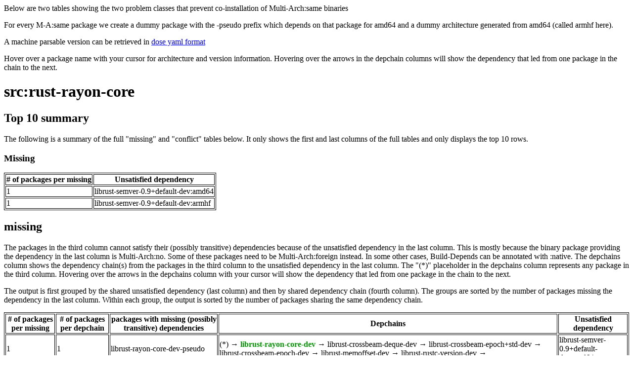

--- FILE ---
content_type: text/html
request_url: https://bootstrap.debian.net/co_ma_same/rust-rayon-core.html
body_size: 1527
content:
<html>
    <head>
    <meta http-equiv="Content-Type" content="text/html; charset=utf-8">
    <style>
    table, th, td
    {
        border: 1px solid black;
    }
    </style>
    </head>
    <body>
    
<p>Below are two tables showing the two problem classes that prevent co-installation of Multi-Arch:same binaries</p> <p>For every M-A:same package we create a dummy package with the -pseudo prefix which depends on that package for amd64 and a dummy architecture generated from amd64 (called armhf here).</p> <p>A machine parsable version can be retrieved in <a href="co_ma_same.yaml">dose yaml format</a></p> 
<p>Hover over a package name with your cursor for architecture and version information. Hovering over the arrows in the depchain columns will show the dependency that led from one package in the chain to the next.</p>
<h1><a title="1.7.0-1" style="">src:rust-rayon-core</a></h1>
<h2>Top 10 summary</h2>
<p>The following is a summary of the full "missing" and "conflict" tables below. It only shows the first and last columns of the full tables and only displays the top 10 rows.</p>
<h3>Missing</h3>
<table><tr><th># of packages per missing</th><th>Unsatisfied dependency</th></tr>
<tr><td>1</td><td>librust-semver-0.9+default-dev:amd64</td></tr>
<tr><td>1</td><td>librust-semver-0.9+default-dev:armhf</td></tr>
</table>
<h2>missing</h2>
<p>The packages in the third column cannot satisfy their (possibly transitive) dependencies because of the unsatisfied dependency in the last column. This is mostly because the binary package providing the dependency in the last column is Multi-Arch:no. Some of these packages need to be Multi-Arch:foreign instead. In some other cases, Build-Depends can be annotated with :native. The depchains column shows the dependency chain(s) from the packages in the third column to the unsatisfied dependency in the last column. The "(*)" placeholder in the depchains column represents any package in the third column. Hovering over the arrows in the depchains column with your cursor will show the dependency that led from one package in the chain to the next.</p>
<p>The output is first grouped by the shared unsatisfied dependency (last column) and then by shared dependency chain (fourth column). The groups are sorted by the number of packages missing the dependency in the last column. Within each group, the output is sorted by the number of packages sharing the same dependency chain.</p>
<table><tr><th># of packages per missing</th><th># of packages per depchain</th><th>packages with missing (possibly transitive) dependencies</th><th>Depchains</th><th>Unsatisfied dependency</th></tr>
<tr><td rowspan="1">1</td>
<td rowspan="1">1</td><td rowspan="1"><a title="librust-rayon-core-dev-pseudo:amd64 (= 0.invalid.0)">librust-rayon-core-dev-pseudo</a></td><td>(*)<a title="librust-rayon-core-dev:amd64"> → </a><span style="color:#090;font-weight:bold"><a title="librust-rayon-core-dev:amd64 (= 1.7.0-1)">librust-rayon-core-dev</a></span><a title="librust-crossbeam-deque-0.7+default-dev:amd64 (>= 0.7.2-~~)"> → </a><a title="librust-crossbeam-deque-dev:amd64 (= 0.7.4-2)">librust-crossbeam-deque-dev</a><a title="librust-crossbeam-epoch-0.8+default-dev:amd64"> → </a><a title="librust-crossbeam-epoch+std-dev:amd64 (= 0.8.2-1)">librust-crossbeam-epoch+std-dev</a><a title="librust-crossbeam-epoch-dev:amd64 (= 0.8.2-1)"> → </a><a title="librust-crossbeam-epoch-dev:amd64 (= 0.8.2-1)">librust-crossbeam-epoch-dev</a><a title="librust-memoffset-0.5+default-dev:amd64"> → </a><a title="librust-memoffset-dev:amd64 (= 0.5.3-1)">librust-memoffset-dev</a><a title="librust-rustc-version-0.2+default-dev:amd64 (>= 0.2.3-~~)"> → </a><a title="librust-rustc-version-dev:amd64 (= 0.2.3-1+b1)">librust-rustc-version-dev</a><a title="librust-semver-0.9+default-dev:amd64"> → </a></td>
<td rowspan="1">librust-semver-0.9+default-dev:amd64</td></tr>
<tr><td rowspan="1">1</td>
<td rowspan="1">1</td><td rowspan="1"><a title="librust-rayon-core-dev-pseudo:amd64 (= 0.invalid.0)">librust-rayon-core-dev-pseudo</a></td><td>(*)<a title="librust-rayon-core-dev:armhf"> → </a><span style="color:#090;font-weight:bold"><a title="librust-rayon-core-dev:armhf (= 1.7.0-1)">librust-rayon-core-dev</a></span><a title="librust-crossbeam-deque-0.7+default-dev:armhf (>= 0.7.2-~~)"> → </a><a title="librust-crossbeam-deque-dev:armhf (= 0.7.4-2)">librust-crossbeam-deque-dev</a><a title="librust-crossbeam-epoch-0.8+default-dev:armhf"> → </a><a title="librust-crossbeam-epoch+std-dev:armhf (= 0.8.2-1)">librust-crossbeam-epoch+std-dev</a><a title="librust-crossbeam-epoch-dev:armhf (= 0.8.2-1)"> → </a><a title="librust-crossbeam-epoch-dev:armhf (= 0.8.2-1)">librust-crossbeam-epoch-dev</a><a title="librust-memoffset-0.5+default-dev:armhf"> → </a><a title="librust-memoffset-dev:armhf (= 0.5.3-1)">librust-memoffset-dev</a><a title="librust-rustc-version-0.2+default-dev:armhf (>= 0.2.3-~~)"> → </a><a title="librust-rustc-version-dev:armhf (= 0.2.3-1+b1)">librust-rustc-version-dev</a><a title="librust-semver-0.9+default-dev:armhf"> → </a></td>
<td rowspan="1">librust-semver-0.9+default-dev:armhf</td></tr>
</table>
<p>generated: 20211025T000000Z</p>

    <hr />
    <p>The JSON data used to generate these pages was computed using botch, the
    bootstrap/build ordering tool chain. The source code of botch can be
    redistributed under the terms of the LGPL3+ with an OCaml linking
    exception. The source code can be retrieved from <a
    href="https://gitlab.mister-muffin.de/debian-bootstrap/botch">
    https://gitlab.mister-muffin.de/debian-bootstrap/botch</a></p>

    <p>The html pages were generated by code which can be retrieved from <a
    href="https://gitlab.mister-muffin.de/debian-bootstrap/bootstrap_debian_net"> https://gitlab.mister-muffin.de/debian-bootstrap/bootstrap_debian_net</a> and which can be redistributed under the terms of the
    AGPL3+</p>

    <p>For questions and bugreports please contact j [dot] schauer [at] email
    [dot] de.</p>
    </body></html>
